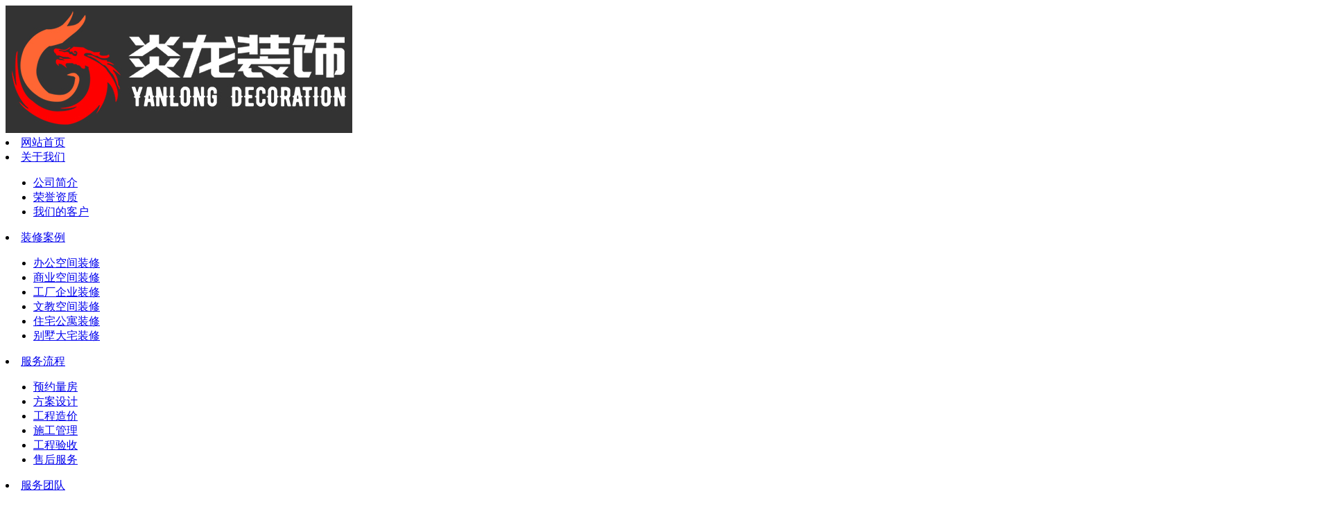

--- FILE ---
content_type: text/html; charset=utf-8
request_url: http://www.shylzs.cn/home/newsview/106
body_size: 7899
content:
<!doctype html>
<html>
<head>
    <meta charset="utf-8">
    <title>太仓厨房装修如何选择水槽类型？让使用更方便-上海炎龙环境艺术设计工程有限公司</title>
    <meta name="Keywords" content="太仓装修公司,太仓办公装修,太仓装饰设计,太仓装饰公司,太仓办公设计,太仓装饰装修">
    <meta name="Description" content="上海炎龙装饰主营：太仓装饰设计,太仓别墅装修,太仓办公室装修,太仓全屋整装,太仓室内设计,太仓店面装修,太仓办公设计,太仓装修公司,太仓装饰公司,太仓装饰设计,太仓装饰装修。联系热线：18916121529">
    <meta name="renderer" content="webkit">
    <meta http-equiv="X-UA-Compatible" content="IE=edge,chrome=1">
    <meta content="width=device-width, initial-scale=1.0, maximum-scale=1.0, user-scalable=0" name="viewport">
    <link href="/statics/css/mystyle.css" rel="stylesheet">
    <link href="/statics/css/swiper-4.3.5.min.css" rel="stylesheet" type="text/css">
    <link href="/Admin/css/PageChange.css" rel="stylesheet" />
    <!--[if lt IE 9]>
         <script src="/statics/js/html5shiv.min.js"></script>
         <script src="/statics/js/respond.min.js"></script>
       <![endif]-->

    <script src="/statics/js/swiper-4.3.5.min.js"></script>
    <script src="/statics/js/jquery-1.11.3.min.js"></script>
    <script src="/statics/js/index.js"></script>
    <script src="/statics/js/jquery.min.js"></script>
    <script src="/layer/layer.js"></script>
</head>

<body>

    <div class="topcen">
        <div class="topcen-1">
            <div class="yl-logo"><a href="/" title="太仓装修公司"><img src="/statics/images/logo.jpg" alt="太仓装修公司" /></a></div>
            <div class="navbox">
                <div id="ul" class="nav">
                    <li class="drop-menu-effect"><a href="/"><span>网站首页</span></a></li>
                    <li class="drop-menu-effect">
                        <a href="/home/about"><span>关于我们</span></a>
                        <div class="submenu">
                            <ul class="mj_menu_pro_bg">
                                <li><a href="/home/about">公司简介</a></li>
                                <li><a href="/home/about#honor">荣誉资质</a></li>
                                <li><a href="/home/about#customer">我们的客户</a></li>
                            </ul>
                        </div>
                    </li>
                    <li class="drop-menu-effect">
                        <a href="/home/case/10/1"><span>装修案例</span></a>
                        <div class="submenu">
                            <ul class="mj_menu_pro_bg">
                                    <li><a href="/home/case/15/1">办公空间装修</a></li>
                                    <li><a href="/home/case/14/1">商业空间装修</a></li>
                                    <li><a href="/home/case/12/1">工厂企业装修</a></li>
                                    <li><a href="/home/case/18/1">文教空间装修</a></li>
                                    <li><a href="/home/case/11/1">住宅公寓装修</a></li>
                                    <li><a href="/home/case/19/1">别墅大宅装修</a></li>
                            </ul>
                        </div>
                    </li>
                    <li class="drop-menu-effect">
                        <a href="/home/service"><span>服务流程</span></a>
                        <div class="submenu">
                            <ul class="mj_menu_pro_bg">
                                <li><a href="/home/service">预约量房</a></li>
                                <li><a href="/home/service">方案设计</a></li>
                                <li><a href="/home/service">工程造价</a></li>
                                <li><a href="/home/service">施工管理</a></li>
                                <li><a href="/home/service">工程验收</a></li>
                                <li><a href="/home/service">售后服务</a></li>
                            </ul>
                        </div>
                    </li>
                    <li class="drop-menu-effect">
                        <a href="/home/team"><span>服务团队</span></a>
                        <div class="submenu">
                            <ul class="mj_menu_pro_bg">
                                <li><a href="/home/team#boutus">设计团队</a></li>
                                <li><a href="/home/team#service">施工团队</a></li>
                            </ul>
                        </div>
                    </li>
                    <li class="drop-menu-effect">
                        <a href="/home/news/6/1"><span>装修攻略</span></a>
                        <div class="submenu">
                            <ul class="mj_menu_pro_bg">
                                <li><a href="/home/news/7/1">公司动态</a></li>
                                <li><a href="/home/news/8/1">装修知识</a></li>
                                <li><a href="/home/news/9/1">装修施工</a></li>
                            </ul>
                        </div>
                    </li>
                    <li class="drop-menu-effect"><a href="/home/contact"><span>联系我们</span></a></li>
                </div>
            </div>
            <div class="tel"><img src="/statics/images/tel1.png" width="19" height="16" alt="" /><a href="tel:18916121529">18916121529</a></div>
        </div>
    </div>
    <script>
        $('div#ul > li').eq(5).addClass("on");
    </script>

    <!--手机站nav-->
    <ul class="telnav">
        <li><a href="/home/about">关于我们</a></li>
        <li><a href="/home/case/10/1">装修案例</a></li>
        <li><a href="/home/service">服务流程</a></li>
        <li><a href="/home/team">服务团队</a></li>
        <li><a href="/home/contact">联系我们</a></li>
    </ul>

    <div id="ibanner">
    <img src="/statics/images/nybanner1.jpg" alt="">
    <div class="banner_name">
        <h3 class="banner_title text-center">— 装修攻略 —</h3>
        <p class="banner_words white text-center">NEWS</p>
    </div>
</div>
<div id="news_center">
    <div class="container location"><a href="/">首页</a>&nbsp;&gt;&nbsp;<a href="javascript:;">装修案例</a>&nbsp;&gt;&nbsp;太仓厨房装修如何选择水槽类型？让使用更方便</div>
    <div class="nycen">
        <div class="nycenreww container">
            <div class="nynewslist wow bounceInUp" data-wow-duration="1000ms" data-wow-delay="200ms">
                <div class="news_view">
                    <div class="proview ">
                        <div class="proviewtit">太仓厨房装修如何选择水槽类型？让使用更方便</div>
                        <div class="texingtitle">编辑：上海炎龙环境艺术设计工程有限公司&emsp;&nbsp;发布时间：2021-05-31&emsp;&nbsp;阅读：1904 次</div>
                        <div class="texingcen">
                            <p>说到家里的装修重点，少不了厨卫部分，要知道厨房是日常做饭的地方，不论是设计格局还是装修质量，只要有一个地方不好，后续使用时就会引发很多问题，或是有很多方便。厨房装修品质的好坏不仅局限于材料，材料只要花钱都可以买到，工艺决定了品质，如橱柜柜体之间的连接是偏心件加木榫会更牢固，台面前沿有下挂就不容易断裂。再比如水槽的选择，除了厨房的整体装修外，水槽的使用率非常的高，厨房水槽选择单槽还是双槽？台上盆还是台下盆？材质如何选？你是否有过这样的纠结呢？下面<a href="http://www.shylzs.cn/" target="_self"><strong>太仓装饰公司</strong></a>就给大家分析一下利弊。</p><p><br/></p><p style="text-align: center;"><img src="/upload/image/20210531/6375809279421582033142531.jpg" title="6375390611837286724069292.jpg" alt="6375390611837286724069292.jpg"/></p><p>1、单槽VS双槽</p><p><br/></p><p>单槽空间大，可以容纳下一口锅，操作起来比较方便。但它不能同时清洗两种物品，工作效率不高。而双槽就可以分工使用，一边洗菜、一边洗碗互不干扰。不过双槽两边的空间都不大，可能不太方便。</p><p><br/></p><p>单槽：</p><p><br/></p><p>利：大型的独立水槽，因为面积较大，所以当你刷锅或者大型厨房用具的时候就会觉得十分方便。</p><p>弊：因为是单一的水槽，如果洗菜的同时别人想刷完或者洗手就会带来不便，也较不卫生。</p><p><br/></p><p>双槽：</p><p><br/></p><p>利：一大一小双槽可以满足你的不同需要，你也可以同时分类进行清洗，小的水槽还可以用来控盘子中的水渍。</p><p>弊：因为双水槽，再面积上就占据了较大的位置，所以当你想刷大型餐具的时候可能会带来不便。</p><p><br/></p><p>建议：厨房大可以选择双槽，厨房面积小的推荐使用单槽，若是觉得不便，可以搭配一个沥水篮使用。</p><p><br/></p><p>2、台上盆VS台下盆</p><p><br/></p><p>水槽的安装方式，也是个老生常谈的问题。台上盆安装简单，呈半嵌入式，盆体是在台面下方的，台面上可以看到台盆的四边。安装时需要在四边打上玻璃胶，承重力好但清洁起来比较麻烦。（玻璃胶可能出现发霉的情况）</p><p><br/></p><p>台上盆：</p><p><br/></p><p>缺点：边缘玻璃胶容易发霉发黑，使用起来没有台下盆方便。</p><p><br/></p><p>优点：安装简单不收费，承重力高于台下盆，一旦损坏，拆除修检都很方便。</p><p><br/></p><p>台下盆是整个嵌入式的安装，盆体都在台面下方。和台中盆一样，整体感觉比较美观，清理起来也很方便。不过安装起来非常复杂，它的承重力要比台上盆差！因为台下盆安装相对复杂，往往需要额外收费，价格在200元左右。</p><p><br/></p><p>台下盆:</p><p><br/></p><p>优点：轻松一抹就可以将台面污渍扫入水槽，打理起来轻松容易，整体效果好。</p><p><br/></p><p>缺点：承重力不如台上盆好，占用面积大，一旦破损就无法修复。</p><p><br/></p><p>二者各有各的优缺点，大家还是要根据实际的自身需求还选择。如果想打理方便、又好看的，小编建议选择台下盆。</p><p><br/></p><p>3、材质：人造石VS不锈钢</p><p><br/></p><p>一般家庭常用的还是不锈钢材质，当然，现在也有石英石的材质。不锈钢的话基本都是304，耐用好打理，价格方面也划算。这种材质加工性能好又耐热耐腐蚀，很适合焊接和批量生产。价格也属于厨房水槽的中低端。</p><p><br/></p><p>不锈钢水槽：</p><p><br/></p><p>优点：易于清洁、面板薄重量轻、耐腐蚀、耐高温、耐潮湿、性价比很高。</p><p><br/></p><p>缺点：容易被划伤并留下划痕。</p><p><br/></p><p>解决方法：可做特殊处理，如拉丝或者磨砂。</p><p><br/></p><p>人造石水槽主要分为人造石英石和花岗石两种。它们的价位更高，属于水槽中的高端产品。而石英石水槽，使用了高纯度石英石原料混合食品级树脂材质，硬度高、耐磨耐高温。</p><p><br/></p><p>人造石水槽：</p><p><br/></p><p>优点：颜值高、质感好、结实耐用、表面顺滑无孔，油污和水渍不会附着在上面，所以清洗很方便。</p><p><br/></p><p>缺点:价格高,在1600-4000不等。</p><p><br/></p><p>两者相比较而言，人造石水槽的抗油污性要比不锈钢的好。如果装修预算足够，建议使用石英石；经济不允许的，还是用不锈钢的吧！以上是厨房水槽选择的相关内容，对于不懂的业主，可以根据分析的优缺点再结合自家的情况来决定选择什么样的水槽更合适。家庭装修中每一个选择都会影响今后的使用，当然对于不懂行的消费者来说，选择有保障的渠道购买商品，可以降低风险。</p><p><br/></p>
                        </div>
                    </div>

                    <div class="proviewsx">
                        <div class='prev1' style="margin - bottom: 10px">上一篇：<a href='/home/newsview/107'>太仓家庭装修中如何选购防水材料？这决定了防水的好坏</a></div><div class='next1' style="margin - bottom: 5px">下一篇：<a href='/home/newsview/105'>太仓装修公司：家里装修后发现墙面出现裂纹该怎么处理？</a></div>
                    </div>
                </div>
            </div>
            <div class="righcene  wow bounceInUp" data-wow-duration="1000ms" data-wow-delay="500ms">
                <div class="righttit"><span></span><label>热门标签</label></div>
                <div class="bqrm"><a href="/home/news/7/1">公司动态</a><a href="/home/news/8/1">装修知识</a><a href="/home/news/9/1">装修施工</a></div>
                <div class="righttit" style="margin-top: 15px"><span></span><label>最新动态</label></div>
                <div class="nynewslist tuijianul">
                    <ul class="">
                            <li>
                                <div class="nynewslist_li_text">
                                    <div class="nynewslist_li_text_tit"><a href="/home/newsview/127">太仓装饰设计公司：办公室装修技巧的要点</a></div>
                                    <div class="nynewslist_li_text_wz">太仓装饰公司：办公室作为企业的工作场所，既可以展现企业的整体精神面貌，又可以传达企业的追求，...</div>
                                    <div class="nynewslist_li_text_date">阅读&nbsp;3291&emsp;2021-09-16</div>
                                </div>
                            </li>
                            <li>
                                <div class="nynewslist_li_text">
                                    <div class="nynewslist_li_text_tit"><a href="/home/newsview/126">装修找太仓装修公司的六大好处！</a></div>
                                    <div class="nynewslist_li_text_wz">要有一个家庭，要有一个家庭。因此，装修房子对我们来说是件既大又小的事情。这件事我们必须要从多...</div>
                                    <div class="nynewslist_li_text_date">阅读&nbsp;3247&emsp;2021-09-16</div>
                                </div>
                            </li>
                            <li>
                                <div class="nynewslist_li_text">
                                    <div class="nynewslist_li_text_tit"><a href="/home/newsview/125">太仓装修公司：“精装房”交付验收这些注意点你都知道吗？</a></div>
                                    <div class="nynewslist_li_text_wz">太仓装修公司：“精装房”交付验收这些注意点你都知道吗？市场趋势精装房越来越多，相比毛坯房业主...</div>
                                    <div class="nynewslist_li_text_date">阅读&nbsp;3478&emsp;2021-08-25</div>
                                </div>
                            </li>
                            <li>
                                <div class="nynewslist_li_text">
                                    <div class="nynewslist_li_text_tit"><a href="/home/newsview/124">太仓装修公司提醒注意：80%的业主不知道的房屋保修期！</a></div>
                                    <div class="nynewslist_li_text_wz">太仓装修公司提醒注意：80%的业主不知道的房屋保修期！新房拿房需要验收很多人都知道，但是很少...</div>
                                    <div class="nynewslist_li_text_date">阅读&nbsp;3462&emsp;2021-08-25</div>
                                </div>
                            </li>
                    </ul>
                </div>
            </div>
        </div>
    </div>
</div>

    <div class="foot">
        <div class="container ">
            <div class="row">
                <div class="col-md-2">
                    <h3 class="foot_h3">快速链接</h3>
                    <ul class="foot_ul">
                        <li><a href="/home/about">关于我们</a></li>
                        <li><a href="/home/case/10/1">装修案例</a></li>
                        <li><a href="/home/service">服务流程</a></li>
                        <li><a href="/home/team">设计团队</a></li>
                        <li><a href="/home/news/7/1">装修攻略</a></li>
                        <li><a href="/home/contact">联系我们</a></li>
                    </ul>
                </div>
                <div class="col-md-4 aaa">
                    <h3 class="foot_h3">联系我们</h3>
                    <dl class="foot_dl">
                        <dt><i class="fa fa-map-marker" aria-hidden="true"></i></dt>
                        <dd>地址：上海市嘉定区马陆镇嘉戬公路688号A17-71</dd>
                    </dl><div class="clear"></div>
                    <dl class="foot_dl">
                        <dt><i class="fa fa-envelope-o" aria-hidden="true"></i></dt>
                        <dd>邮箱：huyong@shylzs.cn</dd>
                    </dl><div class="clear"></div>
                    <dl class="foot_dl">
                        <dt><i class="fa fa-phone" aria-hidden="true"></i></dt>
                        <dd>电话：  18916121529</dd>
                    </dl><div class="clear"></div>
                </div>
                <div class="col-md-6">
                    <h3 class="foot_h3">在线留言</h3>
                    <div id="formb" class="form-horizontal">
                        <div class="foor_in_wrap">
                            <input name="username" type="text" class="foot_in" id="username" placeholder="您的姓名">
                            <input name="tel" type="text" class="foot_in" id="tel" maxlength="50" placeholder="您的电话">
                            <input name="tel" type="email" class="foot_in" id="mail" maxlength="50" placeholder="您的邮箱">
                        </div>
                        <textarea name="Board" class="foot_text" id="Board" placeholder="留言内容"></textarea>
                        <input type="submit" id="add" class="send" value="提交信息">
                    </div>
                </div>
            </div>
        </div>
    </div>

    <script>
        $('#add').click(() => {
            var username = $('#username').val().trim();
            var tel = $('#tel').val().trim();
            var mail = $('#mail').val().trim();
            var board = $('#Board').val().trim();
            if (username.length > 0 && tel.length > 0 && mail.length > 0 && board.length > 0) {
                var phone = /^1[3-9]\d{9}$/;
                if (!phone.test(tel)) {
                    layer.msg("请正确填写手机号", { icon: 5 });
                    return;
                }
                var reg = /^([a-zA-Z]|[0-9])(\w|\-)+@[a-zA-Z0-9]+\.([a-zA-Z]{2,4})$/;
                if (!reg.test(mail)) {
                    layer.msg("请正确填写邮箱", { icon: 5 });
                    return;
                }
                $.post("/home/sendmails", {
                    username, tel, mail, board
                }, (res) => {
                    if (res.status) {
                        layer.msg(res.err, { icon: 1 });
                        $('#username').val();
                        $('#tel').val();
                        $('#mail').val();
                        $('#Board').val();
                    } else {
                        layer.msg(res.err, { icon: 5 });
                    }
                }, "json");
            }
            else {
                layer.msg("请确认信息是否填写完成", { icon: 5 });
            }
        });
    </script>
    <div class="foot_bottom">
        <div class="container ">
            <p>
                <a href='http://www.shylzs.cn/home/newsview/89'>太仓哪家装修公司比较靠谱？</a>
                <a href='http://www.shylzs.cn/home/newsview/90'>太仓装修公司排行榜</a>
                <a href='http://www.shylzs.cn/home/newsview/91'>太仓办公装修公司哪家好？</a>
                <a href='http://www.shylzs.cn/'>太仓十大装修公司</a>
                <a href='http://www.shylzs.cn/'>太仓正规的装修公司</a>
                <a href='http://www.shylzs.cn/'>太仓家装装修公司</a>
                <a href='http://www.shylzs.cn/'>太仓装修设计公司</a>
                <a href='http://www.shylzs.cn/'>太仓办公室装修公司</a>
                <a href='http://www.shylzs.cn/'>太仓装潢公司哪家好</a>
                <a href='http://www.shylzs.cn/'>太仓家装公司哪家比较好</a>
                <a href='http://www.shylzs.cn/'>太仓室内装修公司</a>
                <a href='http://www.shylzs.cn/'>太仓装修价格</a>
            </p>
            <p>Copyright © 2005-2026 上海炎龙环境艺术设计工程有限公司 . All Rights Reserved.　<a href="https://beian.miit.gov.cn/" rel="nofollow" target="_blank">沪ICP备2021007628号</a><a href="/sitemap.xml" target="_blank" style="color: #999;margin-left: 9px;font-size: 14px">网站地图</a></p>

            
        </div>
    </div>

    <div class="lx"><a href="tel:18916121529"><img src="/statics/images/lx.jpg" alt="" /></a></div>

    <div class="yb_conct">
        <div class="yb_bar">
            <ul>
                <li class="yb_top">返回顶部</li>
                <li class="yb_phone">18916121529</li>
                <li class="yb_QQ">
                    <a target="_blank" href="http://wpa.qq.com/msgrd?v=3&amp;uin=179125425&amp;site=qq&amp;menu=yes&amp;from=message&amp;isappinstalled=0" title="即刻发送您的需求">在线咨询</a>
                </li>
                <li class="yb_ercode" style="height:53px;">
                    微信二维码 <br>
                    <img class="hd_qr" src="/statics/images/weixin.jpg" width="125" alt="关注你附近">
                </li>
            </ul>
        </div>
    </div>
    <script type="text/javascript" src="/statics/js/jquery-1.7.min.js"></script>
    <script>
        $(function () {
            // 悬浮窗口
            $(".yb_conct").hover(function () {
                $(".yb_conct").css("right", "5px");
                $(".yb_bar .yb_ercode").css('height', '200px');
            }, function () {
                $(".yb_conct").css("right", "-127px");
                $(".yb_bar .yb_ercode").css('height', '53px');
            });
            // 返回顶部
            $(".yb_top").click(function () {
                $("html,body").animate({
                    'scrollTop': '0px'
                }, 300)
            });
        });
    </script>


    <!--导航js-->
    <script>
        $(function () {
            lanrenzhijia(".drop-menu-effect");
        });
        function lanrenzhijia(_this) {
            $(_this).each(function () {
                var $this = $(this);
                var theMenu = $this.find(".submenu");
                var tarHeight = theMenu.height();
                theMenu.css({ height: 0 });
                $this.hover(
                    function () {
                        $(this).addClass("mj_hover_menu");
                        theMenu.stop().show().animate({ height: tarHeight }, 400);
                    },
                    function () {
                        $(this).removeClass("mj_hover_menu");
                        theMenu.stop().animate({ height: 0 }, 400, function () {
                            $(this).css({ display: "none" });
                        });
                    }
                );
            });
        }
    </script>


</body>
</html>
